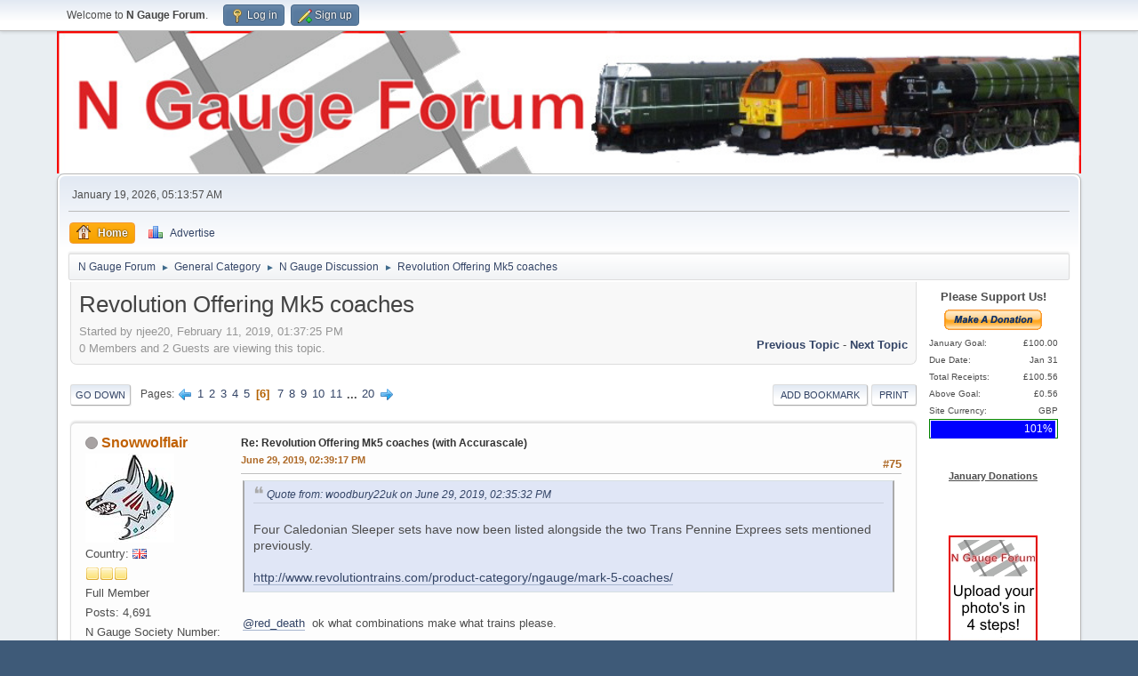

--- FILE ---
content_type: text/html; charset=UTF-8
request_url: https://www.ngaugeforum.co.uk/SMFN/index.php?PHPSESSID=bd59e6b4bb4fa372c76230f1a23a69f3&topic=44414.msg576052
body_size: 13176
content:
<!DOCTYPE html>
<html lang="en-US">
<head>
	<meta charset="UTF-8">
	<link rel="stylesheet" href="https://www.ngaugeforum.co.uk/SMFN/Themes/default/css/minified_e50f3e2f4ab61036985c09e922f00455.css?smf214_1711352820">
	<style>
	.signature img { max-width: 600px; max-height: 100px; }
	
						.sceditor-button-video div {
							background: url('https://www.ngaugeforum.co.uk/SMFN/Themes/default/images/bbc/film-youtube.png');
						}
	#quickreply { display: none; }
	
	img.avatar { max-width: 100px !important; max-height: 100px !important; }
	
	.postarea .bbc_img, .list_posts .bbc_img, .post .inner .bbc_img, form#reported_posts .bbc_img, #preview_body .bbc_img { max-width: min(100%,600px); }
	
	</style>
	<script>
		var smf_theme_url = "https://www.ngaugeforum.co.uk/SMFN/Themes/default";
		var smf_default_theme_url = "https://www.ngaugeforum.co.uk/SMFN/Themes/default";
		var smf_images_url = "https://www.ngaugeforum.co.uk/SMFN/Themes/default/images";
		var smf_smileys_url = "https://www.ngaugeforum.co.uk/SMFN/Smileys";
		var smf_smiley_sets = "default,classic,NGF,fugue,alienine";
		var smf_smiley_sets_default = "NGF";
		var smf_avatars_url = "https://www.ngaugeforum.co.uk/SMFN/avatars";
		var smf_scripturl = "https://www.ngaugeforum.co.uk/SMFN/index.php";
		var smf_iso_case_folding = false;
		var smf_charset = "UTF-8";
		var smf_session_id = "910bea0c888fe0d4dbf76daf5bd0fd52";
		var smf_session_var = "d40dead3";
		var smf_member_id = 0;
		var ajax_notification_text = 'Loading...';
		var help_popup_heading_text = 'A little lost? Let me explain:';
		var banned_text = 'Sorry Guest, you are banned from using this forum!';
		var smf_txt_expand = 'Expand';
		var smf_txt_shrink = 'Shrink';
		var smf_collapseAlt = 'Hide';
		var smf_expandAlt = 'Show';
		var smf_quote_expand = false;
		var allow_xhjr_credentials = false;
		var quickreply_placeholder = 'Reply to this topic...';
	</script>
	<script src="https://ajax.googleapis.com/ajax/libs/jquery/3.6.3/jquery.min.js"></script>
	<script src="https://www.ngaugeforum.co.uk/SMFN/Themes/default/scripts/jquery.sceditor.bbcode.min.js?smf214_1711352820"></script>
	<script src="https://www.ngaugeforum.co.uk/SMFN/Themes/default/scripts/quickreply.js?smf214_1711352820" defer></script>
	<script src="https://www.ngaugeforum.co.uk/SMFN/Themes/default/scripts/minified_886034a3a00f6a89e7bac1ab936d7353.js?smf214_1711352820"></script>
	<script src="https://www.ngaugeforum.co.uk/SMFN/Themes/default/scripts/minified_18404666a952b0eff5ad7388b5930d4d.js?smf214_1711352820" defer></script>
	<script>
		var smf_smileys_url = 'https://www.ngaugeforum.co.uk/SMFN/Smileys/NGF';
		var bbc_quote_from = 'Quote from';
		var bbc_quote = 'Quote';
		var bbc_search_on = 'on';
	var smf_you_sure ='Are you sure you want to do this?';
	</script>
	<title>Revolution Offering Mk5 coaches - Page 6</title>
	<meta name="viewport" content="width=device-width, initial-scale=1">
	<meta property="og:site_name" content="N Gauge Forum">
	<meta property="og:title" content="Revolution Offering Mk5 coaches - Page 6">
	<meta name="keywords" content="N Gauge, N Gauge Forum, Farish, Graham Farish, Bachmann, Dapol, N Gauge Society, Model Railway, Trains,">
	<meta property="og:url" content="https://www.ngaugeforum.co.uk/SMFN/index.php?topic=44414.75">
	<meta property="og:description" content="Revolution Offering Mk5 coaches - Page 6">
	<meta name="description" content="Revolution Offering Mk5 coaches - Page 6">
	<meta name="theme-color" content="#557EA0">
	<meta name="robots" content="noindex">
	<link rel="canonical" href="https://www.ngaugeforum.co.uk/SMFN/index.php?topic=44414.75">
	<link rel="help" href="https://www.ngaugeforum.co.uk/SMFN/index.php?action=help">
	<link rel="contents" href="https://www.ngaugeforum.co.uk/SMFN/index.php">
	<link rel="alternate" type="application/rss+xml" title="N Gauge Forum - RSS" href="https://www.ngaugeforum.co.uk/SMFN/index.php?action=.xml;type=rss2;board=1">
	<link rel="alternate" type="application/atom+xml" title="N Gauge Forum - Atom" href="https://www.ngaugeforum.co.uk/SMFN/index.php?action=.xml;type=atom;board=1">
	<link rel="next" href="https://www.ngaugeforum.co.uk/SMFN/index.php?topic=44414.90">
	<link rel="prev" href="https://www.ngaugeforum.co.uk/SMFN/index.php?topic=44414.60">
	<link rel="index" href="https://www.ngaugeforum.co.uk/SMFN/index.php?board=1.0"><script language="javascript" type="text/javascript">
<!--

var smfgallery_lang="english";
var smfgallery_add_text="Add Image to Gallery";
var smfgallery_textarea_ignore_name=/username_list|search/i;

function smfgallery_query_string(smfgallery_search_name)
{
	smfgallery_query=window.location.search.substring(1).split("&");
	for(smfgallery_i=0;smfgallery_i<smfgallery_query.length;smfgallery_i++)
	{
		smfgallery_string_data=smfgallery_query[smfgallery_i].split("=");
		if(smfgallery_string_data[0]==smfgallery_search_name)
		{
			return unescape(smfgallery_string_data[1]);
		}
	}
}
function smfgallery_add_code()
{
	if(opener)
	{
		var smfgallery_text=smfgallery_query_string("smfgallery_text");
		if(smfgallery_text)
		{
			var smfgallery_id=smfgallery_query_string("smfgallery_id");
			var smfgallery_area=opener.document.getElementsByTagName("TEXTAREA");
			for(var smfgallery_i=0;smfgallery_i<smfgallery_area.length;smfgallery_i++)
			{
				if(smfgallery_i==smfgallery_id)
				{
					break;
				}
			}
			if(opener.editorHandlemessage && opener.editorHandlemessage.bRichTextEnabled)
			{
				opener.editorHandlemessage.insertText(smfgallery_text+"<br /><br />",false);
			}
			else
			{
				smfgallery_area[smfgallery_i].value=smfgallery_area[smfgallery_i].value+smfgallery_text;
			}
			opener.focus();
			window.close();
		}
	}
}
function smfgallery_insert()
{
 var smfgallery_area=document.getElementById("post_attachments_area");
 var smfgallery_new_div=document.createElement("div");
 smfgallery_new_div.innerHTML="<br />&nbsp;<img src=\"https://www.ngaugeforum.co.uk/SMFN/imageicon.png\" style=\"vertical-align: middle;margin-bottom: .25em;\"> &nbsp;<a href=\"javascript:void(0);\" onclick=\"window.open('https://www.ngaugeforum.co.uk/SMFN/index.php?action=gallery&sa=postupload&amp;lang="+smfgallery_lang+"&amp;forumurl=' + escape(document.location.href), 'smfgallery', 'resizable=yes,width=500,height=500');return false;\"><b>"+smfgallery_add_text+"</b></a><br /><br />";
 
 smfgallery_area.after(smfgallery_new_div);

}
smfgallery_add_code();

window.addEventListener("load", smfgallery_insert, false);
//-->
</script>
</head>
<body id="chrome" class="action_messageindex board_1">
<div id="footerfix">
	<div id="top_section">
		<div class="inner_wrap">
			<ul class="floatleft" id="top_info">
				<li class="welcome">
					Welcome to <strong>N Gauge Forum</strong>.
				</li>
				<li class="button_login">
					<a href="https://www.ngaugeforum.co.uk/SMFN/index.php?action=login" class="open" onclick="return reqOverlayDiv(this.href, 'Log in', 'login');">
						<span class="main_icons login"></span>
						<span class="textmenu">Log in</span>
					</a>
				</li>
				<li class="button_signup">
					<a href="https://www.ngaugeforum.co.uk/SMFN/index.php?action=signup" class="open">
						<span class="main_icons regcenter"></span>
						<span class="textmenu">Sign up</span>
					</a>
				</li>
			</ul>
		</div><!-- .inner_wrap -->
	</div><!-- #top_section -->
	<div id="header" style="background: url('https://www.ngaugeforum.co.uk/SMFN/Themes/header/4.jpg') no-repeat; background-size: 100%;">
	</div>
	<div id="wrapper" style="clear:both">
		<div id="upper_section">
			<div id="inner_section">
				<div id="inner_wrap" class="hide_720">
					<div class="user">
						<time datetime="2026-01-19T05:13:57Z">January 19, 2026, 05:13:57 AM</time>
					</div>
				</div>
				<a class="mobile_user_menu">
					<span class="menu_icon"></span>
					<span class="text_menu">Main Menu</span>
				</a>
				<div id="main_menu">
					<div id="mobile_user_menu" class="popup_container">
						<div class="popup_window description">
							<div class="popup_heading">Main Menu
								<a href="javascript:void(0);" class="main_icons hide_popup"></a>
							</div>
							
					<ul class="dropmenu menu_nav">
						<li class="button_home">
							<a class="active" href="https://www.ngaugeforum.co.uk/SMFN/index.php">
								<span class="main_icons home"></span><span class="textmenu">Home</span>
							</a>
						</li>
						<li class="button_adpro">
							<a href="https://www.ngaugeforum.co.uk/SMFN/index.php?action=adpro;sa=buyadspace">
								<img src="https://www.ngaugeforum.co.uk/SMFN/Themes/default/images/chart_bar.png" alt=""><span class="textmenu">Advertise</span>
							</a>
						</li>
					</ul><!-- .menu_nav -->
						</div>
					</div>
				</div>
				<div class="navigate_section">
					<ul>
						<li>
							<a href="https://www.ngaugeforum.co.uk/SMFN/index.php"><span>N Gauge Forum</span></a>
						</li>
						<li>
							<span class="dividers"> &#9658; </span>
							<a href="https://www.ngaugeforum.co.uk/SMFN/index.php#c1"><span>General Category</span></a>
						</li>
						<li>
							<span class="dividers"> &#9658; </span>
							<a href="https://www.ngaugeforum.co.uk/SMFN/index.php?board=1.0"><span>N Gauge Discussion</span></a>
						</li>
						<li class="last">
							<span class="dividers"> &#9658; </span>
							<a href="https://www.ngaugeforum.co.uk/SMFN/index.php?topic=44414.0"><span>Revolution Offering Mk5 coaches</span></a>
						</li>
					</ul>
				</div><!-- .navigate_section -->
			</div><!-- #inner_section -->
		</div><!-- #upper_section -->
		<div id="content_section">
			<div id="main_content_section"><table width="100%">
		<tr><td valign="top">
		<div id="display_head" class="information">
			<h2 class="display_title">
				<span id="top_subject">Revolution Offering Mk5 coaches</span>
			</h2>
			<p>Started by njee20, February 11, 2019, 01:37:25 PM</p>
			<span class="nextlinks floatright"><a href="https://www.ngaugeforum.co.uk/SMFN/index.php?topic=44414.0;prev_next=prev#new">Previous topic</a> - <a href="https://www.ngaugeforum.co.uk/SMFN/index.php?topic=44414.0;prev_next=next#new">Next topic</a></span>
			<p>0 Members and 2 Guests are viewing this topic.
			</p>
		</div><!-- #display_head -->
		
		<div class="pagesection top">
			
		<div class="buttonlist floatright">
			
				<a class="button button_strip_can_make_bookmarks" href="https://www.ngaugeforum.co.uk/SMFN/index.php?action=bookmarks;sa=add;topic=44414;d40dead3=910bea0c888fe0d4dbf76daf5bd0fd52" >Add bookmark</a>
				<a class="button button_strip_print" href="https://www.ngaugeforum.co.uk/SMFN/index.php?action=printpage;topic=44414.0"  rel="nofollow">Print</a>
		</div>
			 
			<div class="pagelinks floatleft">
				<a href="#bot" class="button">Go Down</a>
				<span class="pages">Pages</span><a class="nav_page" href="https://www.ngaugeforum.co.uk/SMFN/index.php?topic=44414.60"><span class="main_icons previous_page"></span></a> <a class="nav_page" href="https://www.ngaugeforum.co.uk/SMFN/index.php?topic=44414.0">1</a> <a class="nav_page" href="https://www.ngaugeforum.co.uk/SMFN/index.php?topic=44414.15">2</a> <a class="nav_page" href="https://www.ngaugeforum.co.uk/SMFN/index.php?topic=44414.30">3</a> <a class="nav_page" href="https://www.ngaugeforum.co.uk/SMFN/index.php?topic=44414.45">4</a> <a class="nav_page" href="https://www.ngaugeforum.co.uk/SMFN/index.php?topic=44414.60">5</a> <span class="current_page">6</span> <a class="nav_page" href="https://www.ngaugeforum.co.uk/SMFN/index.php?topic=44414.90">7</a> <a class="nav_page" href="https://www.ngaugeforum.co.uk/SMFN/index.php?topic=44414.105">8</a> <a class="nav_page" href="https://www.ngaugeforum.co.uk/SMFN/index.php?topic=44414.120">9</a> <a class="nav_page" href="https://www.ngaugeforum.co.uk/SMFN/index.php?topic=44414.135">10</a> <a class="nav_page" href="https://www.ngaugeforum.co.uk/SMFN/index.php?topic=44414.150">11</a> <span class="expand_pages" onclick="expandPages(this, '&lt;a class=&quot;nav_page&quot; href=&quot;' + smf_scripturl + '?topic=44414.%1$d&quot;&gt;%2$s&lt;/a&gt; ', 165, 285, 15);"> ... </span><a class="nav_page" href="https://www.ngaugeforum.co.uk/SMFN/index.php?topic=44414.285">20</a> <a class="nav_page" href="https://www.ngaugeforum.co.uk/SMFN/index.php?topic=44414.90"><span class="main_icons next_page"></span></a> 
			</div>
		<div class="mobile_buttons floatright">
			<a class="button mobile_act">User actions</a>
			
		</div>
		</div>
		<div id="forumposts">
			<form action="https://www.ngaugeforum.co.uk/SMFN/index.php?action=quickmod2;topic=44414.75" method="post" accept-charset="UTF-8" name="quickModForm" id="quickModForm" onsubmit="return oQuickModify.bInEditMode ? oQuickModify.modifySave('910bea0c888fe0d4dbf76daf5bd0fd52', 'd40dead3') : false">
				<div class="windowbg" id="msg575855">
					
					<div class="post_wrapper">
						<div class="poster">
							<h4>
								<span class="off" title="Offline"></span>
								<a href="https://www.ngaugeforum.co.uk/SMFN/index.php?action=profile;u=3761" title="View the profile of Snowwolflair">Snowwolflair</a>
							</h4>
							<ul class="user_info">
								<li class="avatar">
									<a href="https://www.ngaugeforum.co.uk/SMFN/index.php?action=profile;u=3761"><img class="avatar" src="https://www.ngaugeforum.co.uk/SMFN/avat/avatar_3761_1405764841.jpg" alt=""></a>
								</li>
								<li class="gender">Country: <img src="https://www.ngaugeforum.co.uk/SMFN/Themes/default/images/flags/gb.png" alt="gb" title="United Kingdom" /></li>
								<li class="icons"><img src="https://www.ngaugeforum.co.uk/SMFN/Themes/default/images/membericons/icon.png" alt="*"><img src="https://www.ngaugeforum.co.uk/SMFN/Themes/default/images/membericons/icon.png" alt="*"><img src="https://www.ngaugeforum.co.uk/SMFN/Themes/default/images/membericons/icon.png" alt="*"></li>
								<li class="postgroup">Full Member</li>
								<li class="postcount">Posts: 4,691</li>
								<li class="custom cust_ngauge">N Gauge Society Number: 25174</li>
								<li class="custom cust_2mmass">2mm Association Number: 4194</li>
								<li class="poster_ip">Logged</li>
							</ul>
						</div><!-- .poster -->
						<div class="postarea">
							<div class="keyinfo">
								<div id="subject_575855" class="subject_title">
									<a href="https://www.ngaugeforum.co.uk/SMFN/index.php?msg=575855" rel="nofollow">Re: Revolution Offering Mk5 coaches (with Accurascale)</a>
								</div>
								<span class="page_number floatright">#75</span>
								<div class="postinfo">
									<span class="messageicon"  style="position: absolute; z-index: -1;">
										<img src="https://www.ngaugeforum.co.uk/SMFN/Themes/default/images/post/xx.png" alt="">
									</span>
									<a href="https://www.ngaugeforum.co.uk/SMFN/index.php?msg=575855" rel="nofollow" title="Reply #75 - Re: Revolution Offering Mk5 coaches (with Accurascale)" class="smalltext">June 29, 2019, 02:39:17 PM</a>
									<span class="spacer"></span>
									<span class="smalltext modified floatright" id="modified_575855">
									</span>
								</div>
								<div id="msg_575855_quick_mod"></div>
							</div><!-- .keyinfo -->
							<div class="post">
								<div class="inner" data-msgid="575855" id="msg_575855">
									<blockquote class="bbc_standard_quote"><cite><a href="https://www.ngaugeforum.co.uk/SMFN/index.php?topic=44414.msg575853#msg575853">Quote from: woodbury22uk on June 29, 2019, 02:35:32 PM</a></cite><br />Four Caledonian Sleeper sets have now been listed alongside the two Trans Pennine Exprees sets mentioned previously.<br /><br /><a href="http://www.revolutiontrains.com/product-category/ngauge/mark-5-coaches/" class="bbc_link" target="_blank" rel="noopener">http://www.revolutiontrains.com/product-category/ngauge/mark-5-coaches/</a><br /></blockquote><br /><a href="https://www.ngaugeforum.co.uk/SMFN/index.php?action=profile;u=246" class="bbc_link" target="_blank" rel="noopener">@red_death</a>&nbsp; ok what combinations make what trains please.
								</div>
							</div><!-- .post -->
							<div class="under_message">
							</div><!-- .under_message -->
						</div><!-- .postarea -->
						<div class="moderatorbar">
						</div><!-- .moderatorbar -->
					</div><!-- .post_wrapper -->
				</div><!-- $message[css_class] -->
				<hr class="post_separator">
				<div class="windowbg" id="msg575856">
					
					
					<div class="post_wrapper">
						<div class="poster">
							<h4>
								<span class="off" title="Offline"></span>
								<a href="https://www.ngaugeforum.co.uk/SMFN/index.php?action=profile;u=3871" title="View the profile of jpendle">jpendle</a>
							</h4>
							<ul class="user_info">
								<li class="avatar">
									<a href="https://www.ngaugeforum.co.uk/SMFN/index.php?action=profile;u=3871"><img class="avatar" src="https://www.ngaugeforum.co.uk/SMFN/avatars/default.png" alt=""></a>
								</li>
								<li class="gender">Country: <img src="https://www.ngaugeforum.co.uk/SMFN/Themes/default/images/flags/us.png" alt="us" title="United States" /></li>
								<li class="icons"><img src="https://www.ngaugeforum.co.uk/SMFN/Themes/default/images/membericons/icon.png" alt="*"><img src="https://www.ngaugeforum.co.uk/SMFN/Themes/default/images/membericons/icon.png" alt="*"><img src="https://www.ngaugeforum.co.uk/SMFN/Themes/default/images/membericons/icon.png" alt="*"></li>
								<li class="postgroup">Full Member</li>
								<li class="postcount">Posts: 3,132</li>
								<li class="custom cust_ngauge">N Gauge Society Number: 23638</li>
								<li class="poster_ip">Logged</li>
							</ul>
						</div><!-- .poster -->
						<div class="postarea">
							<div class="keyinfo">
								<div id="subject_575856" class="subject_title">
									<a href="https://www.ngaugeforum.co.uk/SMFN/index.php?msg=575856" rel="nofollow">Re: Revolution Offering Mk5 coaches (with Accurascale)</a>
								</div>
								<span class="page_number floatright">#76</span>
								<div class="postinfo">
									<span class="messageicon"  style="position: absolute; z-index: -1;">
										<img src="https://www.ngaugeforum.co.uk/SMFN/Themes/default/images/post/xx.png" alt="">
									</span>
									<a href="https://www.ngaugeforum.co.uk/SMFN/index.php?msg=575856" rel="nofollow" title="Reply #76 - Re: Revolution Offering Mk5 coaches (with Accurascale)" class="smalltext">June 29, 2019, 02:41:40 PM</a>
									<span class="spacer"></span>
									<span class="smalltext modified floatright" id="modified_575856">
									</span>
								</div>
								<div id="msg_575856_quick_mod"></div>
							</div><!-- .keyinfo -->
							<div class="post">
								<div class="inner" data-msgid="575856" id="msg_575856">
									Can these same coaches be used to form a Lowlander consist?<br /><br />Thanks,<br /><br />John P<br /><br />
								</div>
							</div><!-- .post -->
							<div class="under_message">
							</div><!-- .under_message -->
						</div><!-- .postarea -->
						<div class="moderatorbar">
							<div class="signature" id="msg_575856_signature">
								Check out my layout thread.<br /><br />Contemporary NW (Wigan Wallgate and North Western)<br /><br /><a href="https://www.ngaugeforum.co.uk/SMFN/index.php?topic=39501.msg476247#msg476247" class="bbc_link" target="_blank" rel="noopener">https://www.ngaugeforum.co.uk/SMFN/index.php?topic=39501.msg476247#msg476247</a><br /><br />And my Automation Thread<br /><br /><a href="https://www.ngaugeforum.co.uk/SMFN/index.php?topic=52597.msg687934#msg687934" class="bbc_link" target="_blank" rel="noopener">https://www.ngaugeforum.co.uk/SMFN/index.php?topic=52597.msg687934#msg687934</a>
							</div>
						</div><!-- .moderatorbar -->
					</div><!-- .post_wrapper -->
				</div><!-- $message[css_class] -->
				<hr class="post_separator">
				<div class="windowbg" id="msg575858">
					
					
					<div class="post_wrapper">
						<div class="poster">
							<h4>
								<span class="off" title="Offline"></span>
								<a href="https://www.ngaugeforum.co.uk/SMFN/index.php?action=profile;u=3871" title="View the profile of jpendle">jpendle</a>
							</h4>
							<ul class="user_info">
								<li class="avatar">
									<a href="https://www.ngaugeforum.co.uk/SMFN/index.php?action=profile;u=3871"><img class="avatar" src="https://www.ngaugeforum.co.uk/SMFN/avatars/default.png" alt=""></a>
								</li>
								<li class="gender">Country: <img src="https://www.ngaugeforum.co.uk/SMFN/Themes/default/images/flags/us.png" alt="us" title="United States" /></li>
								<li class="icons"><img src="https://www.ngaugeforum.co.uk/SMFN/Themes/default/images/membericons/icon.png" alt="*"><img src="https://www.ngaugeforum.co.uk/SMFN/Themes/default/images/membericons/icon.png" alt="*"><img src="https://www.ngaugeforum.co.uk/SMFN/Themes/default/images/membericons/icon.png" alt="*"></li>
								<li class="postgroup">Full Member</li>
								<li class="postcount">Posts: 3,132</li>
								<li class="custom cust_ngauge">N Gauge Society Number: 23638</li>
								<li class="poster_ip">Logged</li>
							</ul>
						</div><!-- .poster -->
						<div class="postarea">
							<div class="keyinfo">
								<div id="subject_575858" class="subject_title">
									<a href="https://www.ngaugeforum.co.uk/SMFN/index.php?msg=575858" rel="nofollow">Re: Revolution Offering Mk5 coaches (with Accurascale)</a>
								</div>
								<span class="page_number floatright">#77</span>
								<div class="postinfo">
									<span class="messageicon"  style="position: absolute; z-index: -1;">
										<img src="https://www.ngaugeforum.co.uk/SMFN/Themes/default/images/post/xx.png" alt="">
									</span>
									<a href="https://www.ngaugeforum.co.uk/SMFN/index.php?msg=575858" rel="nofollow" title="Reply #77 - Re: Revolution Offering Mk5 coaches (with Accurascale)" class="smalltext">June 29, 2019, 02:42:43 PM</a>
									<span class="spacer"></span>
									<span class="smalltext modified floatright" id="modified_575858">
									</span>
								</div>
								<div id="msg_575858_quick_mod"></div>
							</div><!-- .keyinfo -->
							<div class="post">
								<div class="inner" data-msgid="575858" id="msg_575858">
									<blockquote class="bbc_standard_quote"><cite><a href="https://www.ngaugeforum.co.uk/SMFN/index.php?topic=44414.msg575855#msg575855">Quote from: Snowwolflair on June 29, 2019, 02:39:17 PM</a></cite><br /><blockquote class="bbc_alternate_quote"><cite><a href="https://www.ngaugeforum.co.uk/SMFN/index.php?topic=44414.msg575853#msg575853">Quote from: woodbury22uk on June 29, 2019, 02:35:32 PM</a></cite><br />Four Caledonian Sleeper sets have now been listed alongside the two Trans Pennine Exprees sets mentioned previously.<br /><br /><a href="http://www.revolutiontrains.com/product-category/ngauge/mark-5-coaches/" class="bbc_link" target="_blank" rel="noopener">http://www.revolutiontrains.com/product-category/ngauge/mark-5-coaches/</a><br /></blockquote><br /><a href="https://www.ngaugeforum.co.uk/SMFN/index.php?action=profile;u=246" class="bbc_link" target="_blank" rel="noopener">@red_death</a>&nbsp; ok what combinations make what trains please.<br /></blockquote><br />It says that all 4 sets are needed for the complete Highlander.<br /><br />I&#039;m wondering about the Lowlander as well though.<br /><br />Regards,<br /><br />John P
								</div>
							</div><!-- .post -->
							<div class="under_message">
							</div><!-- .under_message -->
						</div><!-- .postarea -->
						<div class="moderatorbar">
							<div class="signature" id="msg_575858_signature">
								Check out my layout thread.<br /><br />Contemporary NW (Wigan Wallgate and North Western)<br /><br /><a href="https://www.ngaugeforum.co.uk/SMFN/index.php?topic=39501.msg476247#msg476247" class="bbc_link" target="_blank" rel="noopener">https://www.ngaugeforum.co.uk/SMFN/index.php?topic=39501.msg476247#msg476247</a><br /><br />And my Automation Thread<br /><br /><a href="https://www.ngaugeforum.co.uk/SMFN/index.php?topic=52597.msg687934#msg687934" class="bbc_link" target="_blank" rel="noopener">https://www.ngaugeforum.co.uk/SMFN/index.php?topic=52597.msg687934#msg687934</a>
							</div>
						</div><!-- .moderatorbar -->
					</div><!-- .post_wrapper -->
				</div><!-- $message[css_class] -->
				<hr class="post_separator">
				<div class="windowbg" id="msg575862">
					
					
					<div class="post_wrapper">
						<div class="poster">
							<h4>
								<span class="off" title="Offline"></span>
								<a href="https://www.ngaugeforum.co.uk/SMFN/index.php?action=profile;u=6610" title="View the profile of monkey_brains">monkey_brains</a>
							</h4>
							<ul class="user_info">
								<li class="avatar">
									<a href="https://www.ngaugeforum.co.uk/SMFN/index.php?action=profile;u=6610"><img class="avatar" src="https://www.ngaugeforum.co.uk/SMFN/avatars/default.png" alt=""></a>
								</li>
								<li class="gender">Country: <img src="https://www.ngaugeforum.co.uk/SMFN/Themes/default/images/flags/gb.png" alt="gb" title="United Kingdom" /></li>
								<li class="icons"><img src="https://www.ngaugeforum.co.uk/SMFN/Themes/default/images/membericons/icon.png" alt="*"><img src="https://www.ngaugeforum.co.uk/SMFN/Themes/default/images/membericons/icon.png" alt="*"><img src="https://www.ngaugeforum.co.uk/SMFN/Themes/default/images/membericons/icon.png" alt="*"></li>
								<li class="postgroup">Full Member</li>
								<li class="postcount">Posts: 125</li>
								<li class="profile">
									<ol class="profile_icons">
										<li><a href="https://cottingfield.co.uk" title="Cottingfield" target="_blank" rel="noopener"><span class="main_icons www centericon" title="Cottingfield"></span></a></li>
									</ol>
								</li><!-- .profile -->
								<li class="poster_ip">Logged</li>
							</ul>
						</div><!-- .poster -->
						<div class="postarea">
							<div class="keyinfo">
								<div id="subject_575862" class="subject_title">
									<a href="https://www.ngaugeforum.co.uk/SMFN/index.php?msg=575862" rel="nofollow">Re: Revolution Offering Mk5 coaches (with Accurascale)</a>
								</div>
								<span class="page_number floatright">#78</span>
								<div class="postinfo">
									<span class="messageicon"  style="position: absolute; z-index: -1;">
										<img src="https://www.ngaugeforum.co.uk/SMFN/Themes/default/images/post/xx.png" alt="">
									</span>
									<a href="https://www.ngaugeforum.co.uk/SMFN/index.php?msg=575862" rel="nofollow" title="Reply #78 - Re: Revolution Offering Mk5 coaches (with Accurascale)" class="smalltext">June 29, 2019, 03:33:39 PM</a>
									<span class="spacer"></span>
									<span class="smalltext modified floatright" id="modified_575862">
									</span>
								</div>
								<div id="msg_575862_quick_mod"></div>
							</div><!-- .keyinfo -->
							<div class="post">
								<div class="inner" data-msgid="575862" id="msg_575862">
									Order in for both the TPE sets - can&#039;t wait - i&#039;m sure they are going to be amazing&nbsp; <img src="https://www.ngaugeforum.co.uk/SMFN/Smileys/NGF/bounce.gif" alt="&#58;bounce&#58;" title="bounce" class="smiley">
								</div>
							</div><!-- .post -->
							<div class="under_message">
							</div><!-- .under_message -->
						</div><!-- .postarea -->
						<div class="moderatorbar">
							<div class="signature" id="msg_575862_signature">
								A keen modern image modeller in N Gauge, the latest creation I am working on is <a href="https://cottingfield.co.uk" class="bbc_link" target="_blank" rel="noopener">Cottingfield&nbsp;- an N Gauge Rule 1 Layout</a><br /><br />Plotting has started on a DC controlled layout for the trains I can&#39;t easily convert to DCC <a href="https://northwroxham.co.uk" class="bbc_link" target="_blank" rel="noopener">North Wroxham&nbsp;- an N Gauge Modern Era Layout</a>
							</div>
						</div><!-- .moderatorbar -->
					</div><!-- .post_wrapper -->
				</div><!-- $message[css_class] -->
				<hr class="post_separator">
				<div class="windowbg" id="msg575957">
					
					
					<div class="post_wrapper">
						<div class="poster">
							<h4>
								<span class="off" title="Offline"></span>
								<a href="https://www.ngaugeforum.co.uk/SMFN/index.php?action=profile;u=246" title="View the profile of red_death">red_death</a>
							</h4>
							<ul class="user_info">
								<li class="title">Revolution Trains</li>
								<li class="membergroup">Advertiser</li>
								<li class="avatar">
									<a href="https://www.ngaugeforum.co.uk/SMFN/index.php?action=profile;u=246"><img class="avatar" src="https://www.ngaugeforum.co.uk/SMFN/avat/avatar_246_1326458396.png" alt=""></a>
								</li>
								<li class="gender">Country: <img src="https://www.ngaugeforum.co.uk/SMFN/Themes/default/images/flags/gb.png" alt="gb" title="United Kingdom" /></li>
								<li class="icons"><img src="https://www.ngaugeforum.co.uk/SMFN/Themes/default/images/membericons/icon.png" alt="*"><img src="https://www.ngaugeforum.co.uk/SMFN/Themes/default/images/membericons/icon.png" alt="*"><img src="https://www.ngaugeforum.co.uk/SMFN/Themes/default/images/membericons/icon.png" alt="*"></li>
								<li class="postgroup">Full Member</li>
								<li class="postcount">Posts: 3,149</li>
								<li class="profile">
									<ol class="profile_icons">
										<li><a href="http://www.demu.org.uk" title="DEMU - the society for Diesel &amp; Electric modellers of all scales" target="_blank" rel="noopener"><span class="main_icons www centericon" title="DEMU - the society for Diesel &amp; Electric modellers of all scales"></span></a></li>
									</ol>
								</li><!-- .profile -->
								<li class="poster_ip">Logged</li>
							</ul>
						</div><!-- .poster -->
						<div class="postarea">
							<div class="keyinfo">
								<div id="subject_575957" class="subject_title">
									<a href="https://www.ngaugeforum.co.uk/SMFN/index.php?msg=575957" rel="nofollow">Re: Revolution Offering Mk5 coaches (with Accurascale)</a>
								</div>
								<span class="page_number floatright">#79</span>
								<div class="postinfo">
									<span class="messageicon"  style="position: absolute; z-index: -1;">
										<img src="https://www.ngaugeforum.co.uk/SMFN/Themes/default/images/post/xx.png" alt="">
									</span>
									<a href="https://www.ngaugeforum.co.uk/SMFN/index.php?msg=575957" rel="nofollow" title="Reply #79 - Re: Revolution Offering Mk5 coaches (with Accurascale)" class="smalltext">June 29, 2019, 09:32:46 PM</a>
									<span class="spacer"></span>
									<span class="smalltext modified floatright" id="modified_575957">
									</span>
								</div>
								<div id="msg_575957_quick_mod"></div>
							</div><!-- .keyinfo -->
							<div class="post">
								<div class="inner" data-msgid="575957" id="msg_575957">
									The lowlander sets are not up yet as I ran out of time yesterday afternoon. <br /><br />I&#039;ll get them up tomorrow. <br /><br />There are formation diagrams on each item page. Basically all 4 packs will give you the full highlander. <br /><br />Cheers Mike
								</div>
							</div><!-- .post -->
							<div class="under_message">
							</div><!-- .under_message -->
						</div><!-- .postarea -->
						<div class="moderatorbar">
							<div class="signature" id="msg_575957_signature">
								<div class="centertext"><br><a href="http://www.revolutiontrains.com" class="bbc_link" target="_blank" rel="noopener"><img src="https://www.revolutiontrains.com/wp-content/uploads/2015/01/Revolution-logo-black.jpg" alt="" width="327" height="80" class="bbc_img resized" loading="lazy"></a><br /></div>
							</div>
						</div><!-- .moderatorbar -->
					</div><!-- .post_wrapper -->
				</div><!-- $message[css_class] -->
				<hr class="post_separator">
				<div class="windowbg" id="msg575997">
					
					
					<div class="post_wrapper">
						<div class="poster">
							<h4>
								<span class="off" title="Offline"></span>
								<a href="https://www.ngaugeforum.co.uk/SMFN/index.php?action=profile;u=278" title="View the profile of MacRat">MacRat</a>
							</h4>
							<ul class="user_info">
								<li class="avatar">
									<a href="https://www.ngaugeforum.co.uk/SMFN/index.php?action=profile;u=278"><img class="avatar" src="https://www.ngaugeforum.co.uk/SMFN/avatars/default.png" alt=""></a>
								</li>
								<li class="gender">Country: <img src="https://www.ngaugeforum.co.uk/SMFN/Themes/default/images/flags/de.png" alt="de" title="Germany" /></li>
								<li class="icons"><img src="https://www.ngaugeforum.co.uk/SMFN/Themes/default/images/membericons/icon.png" alt="*"><img src="https://www.ngaugeforum.co.uk/SMFN/Themes/default/images/membericons/icon.png" alt="*"><img src="https://www.ngaugeforum.co.uk/SMFN/Themes/default/images/membericons/icon.png" alt="*"></li>
								<li class="postgroup">Full Member</li>
								<li class="postcount">Posts: 329</li>
								<li class="poster_ip">Logged</li>
							</ul>
						</div><!-- .poster -->
						<div class="postarea">
							<div class="keyinfo">
								<div id="subject_575997" class="subject_title">
									<a href="https://www.ngaugeforum.co.uk/SMFN/index.php?msg=575997" rel="nofollow">Re: Revolution Offering Mk5 coaches (with Accurascale)</a>
								</div>
								<span class="page_number floatright">#80</span>
								<div class="postinfo">
									<span class="messageicon"  style="position: absolute; z-index: -1;">
										<img src="https://www.ngaugeforum.co.uk/SMFN/Themes/default/images/post/xx.png" alt="">
									</span>
									<a href="https://www.ngaugeforum.co.uk/SMFN/index.php?msg=575997" rel="nofollow" title="Reply #80 - Re: Revolution Offering Mk5 coaches (with Accurascale)" class="smalltext">June 30, 2019, 07:52:34 AM</a>
									<span class="spacer"></span>
									<span class="smalltext modified floatright" id="modified_575997">
									</span>
								</div>
								<div id="msg_575997_quick_mod"></div>
							</div><!-- .keyinfo -->
							<div class="post">
								<div class="inner" data-msgid="575997" id="msg_575997">
									16 coaches? Wow. <br />According to Wikipedia the MK5 car is 22.2 meter long, times 16 is 355.2 meters, divided by 148 is 2.4 meter platform length w/o locomotive.&nbsp; <br /><br />For the locomotive I give 20 cm and additional 30 cm for clearance (15 cm front and rear) which gives a rough estimation for loop length / fiddle yard track / staging track of 2.9 meters. <br /><br />That is .... just .... amazing, nice.<br />Why is the class 92 order book already closed? Now I&#039;d like a Highlander set, just for the heck of it.<br />
								</div>
							</div><!-- .post -->
							<div class="under_message">
							</div><!-- .under_message -->
						</div><!-- .postarea -->
						<div class="moderatorbar">
						</div><!-- .moderatorbar -->
					</div><!-- .post_wrapper -->
				</div><!-- $message[css_class] -->
				<hr class="post_separator">
				<div class="windowbg" id="msg576036">
					
					
					<div class="post_wrapper">
						<div class="poster">
							<h4>
								<span class="off" title="Offline"></span>
								<a href="https://www.ngaugeforum.co.uk/SMFN/index.php?action=profile;u=94" title="View the profile of Ben A">Ben A</a>
							</h4>
							<ul class="user_info">
								<li class="title">Revolution Trains</li>
								<li class="membergroup">Moderator</li>
								<li class="avatar">
									<a href="https://www.ngaugeforum.co.uk/SMFN/index.php?action=profile;u=94"><img class="avatar" src="https://www.ngaugeforum.co.uk/SMFN/avat/avatar_94_1415875573.png" alt=""></a>
								</li>
								<li class="gender">Country: <img src="https://www.ngaugeforum.co.uk/SMFN/Themes/default/images/flags/gb.png" alt="gb" title="United Kingdom" /></li>
								<li class="icons"><img src="https://www.ngaugeforum.co.uk/SMFN/Themes/default/images/membericons/icongmod.png" alt="*"><img src="https://www.ngaugeforum.co.uk/SMFN/Themes/default/images/membericons/icongmod.png" alt="*"><img src="https://www.ngaugeforum.co.uk/SMFN/Themes/default/images/membericons/icongmod.png" alt="*"><img src="https://www.ngaugeforum.co.uk/SMFN/Themes/default/images/membericons/icongmod.png" alt="*"></li>
								<li class="postgroup">Full Member</li>
								<li class="postcount">Posts: 2,743</li>
								<li class="blurb">NGS VP, Model Rail contributor, Revolution founder</li>
								<li class="profile">
									<ol class="profile_icons">
										<li><a href="http://www.revolutiontrains.com" title="Revolution Trains" target="_blank" rel="noopener"><span class="main_icons www centericon" title="Revolution Trains"></span></a></li>
									</ol>
								</li><!-- .profile -->
								<li class="custom cust_ngauge">N Gauge Society Number: 9835</li>
								<li class="poster_ip">Logged</li>
							</ul>
						</div><!-- .poster -->
						<div class="postarea">
							<div class="keyinfo">
								<div id="subject_576036" class="subject_title">
									<a href="https://www.ngaugeforum.co.uk/SMFN/index.php?msg=576036" rel="nofollow">Re: Revolution Offering Mk5 coaches (with Accurascale)</a>
								</div>
								<span class="page_number floatright">#81</span>
								<div class="postinfo">
									<span class="messageicon"  style="position: absolute; z-index: -1;">
										<img src="https://www.ngaugeforum.co.uk/SMFN/Themes/default/images/post/xx.png" alt="">
									</span>
									<a href="https://www.ngaugeforum.co.uk/SMFN/index.php?msg=576036" rel="nofollow" title="Reply #81 - Re: Revolution Offering Mk5 coaches (with Accurascale)" class="smalltext">June 30, 2019, 11:27:09 AM</a>
									<span class="spacer"></span>
									<span class="smalltext modified floatright" id="modified_576036">
									</span>
								</div>
								<div id="msg_576036_quick_mod"></div>
							</div><!-- .keyinfo -->
							<div class="post">
								<div class="inner" data-msgid="576036" id="msg_576036">
									<blockquote class="bbc_standard_quote"><cite><a href="https://www.ngaugeforum.co.uk/SMFN/index.php?topic=44414.msg575997#msg575997">Quote from: MacRat on June 30, 2019, 07:52:34 AM</a></cite><br />That is .... just .... amazing, nice.<br /><br />Why is the class 92 order book already closed? Now I&#039;d like a Highlander set, just for the heck of it.<br /></blockquote><br />Hi MacRat,<br /><br />Our Class 92 locomotives can still be obtained from selected retailers after production, and I don&#039;t think the Claledonian Sleeper 92s are sold out at all of them.<br /><br />For those seeking more information about consists there is a dedicated Mk5/5a page here: <a href="https://wp.me/P5BA2j-4nT" class="bbc_link" target="_blank" rel="noopener">https://wp.me/P5BA2j-4nT</a> which includes a downloadable PDF showing the various Sleeper formations.<br /><br />In short, the coaches for the Lowlander and Highlander trains are the same leaving Euston; the difference is how they are split when they reach Scotland, and in model terms the destination shown on the side-board.<br /><br />Each 16-vehicle train comprises two distinct 8-vehicle parts:&nbsp; one is known as single PRM (Passenger - Restricted Mobility) as it comprises Seated Car + Club Car + Accessible Sleeper + 5 Sleepers.&nbsp; The other is double PRM as it is the same, but with 4 sleepers and two Accessible Sleepers.<br /><br />The Lowlander divides at Carstairs; the single PRM set goes to Edinburgh, the double PRM set to Glasgow.<br /><br />The Highlander divides at Edinburgh.&nbsp; The single PRM set goes to Inverness.&nbsp; The double PRM set is further split into portions for Fort William and Aberdeen.&nbsp; The precise make up of these varies; in Summer most sleepers go to Fort William, in winter most go to Aberdeen, but each always has an Accessible Sleeper.<br /><br />Also, an additional Sleeper and Club car are added to the Fort William set at Edinburgh.<br /><br />Cheers<br /><br />Ben A.<br /><br /><br />
								</div>
							</div><!-- .post -->
							<div class="under_message">
							</div><!-- .under_message -->
						</div><!-- .postarea -->
						<div class="moderatorbar">
							<div class="signature" id="msg_576036_signature">
								<div class="centertext"><b></b><br><a href="http://www.revolutiontrains.com" class="bbc_link" target="_blank" rel="noopener"><img src="https://www.ngaugeforum.co.uk/SMFN/gallery/94/94-260520174137-94191403.jpeg" alt="" width="410" height="100" class="bbc_img resized" loading="lazy"></a><br /></div>
							</div>
						</div><!-- .moderatorbar -->
					</div><!-- .post_wrapper -->
				</div><!-- $message[css_class] -->
				<hr class="post_separator">
				<div class="windowbg" id="msg576047">
					
					
					<div class="post_wrapper">
						<div class="poster">
							<h4>
								<span class="off" title="Offline"></span>
								<a href="https://www.ngaugeforum.co.uk/SMFN/index.php?action=profile;u=3894" title="View the profile of crewearpley40">crewearpley40</a>
							</h4>
							<ul class="user_info">
								<li class="avatar">
									<a href="https://www.ngaugeforum.co.uk/SMFN/index.php?action=profile;u=3894"><img class="avatar" src="https://www.ngaugeforum.co.uk/SMFN/avatars/default.png" alt=""></a>
								</li>
								<li class="gender">Country: <img src="https://www.ngaugeforum.co.uk/SMFN/Themes/default/images/flags/gb.png" alt="gb" title="United Kingdom" /></li>
								<li class="icons"><img src="https://www.ngaugeforum.co.uk/SMFN/Themes/default/images/membericons/icon.png" alt="*"><img src="https://www.ngaugeforum.co.uk/SMFN/Themes/default/images/membericons/icon.png" alt="*"><img src="https://www.ngaugeforum.co.uk/SMFN/Themes/default/images/membericons/icon.png" alt="*"></li>
								<li class="postgroup">Full Member</li>
								<li class="postcount">Posts: 21,816</li>
								<li class="blurb">Chris</li>
								<li class="poster_ip">Logged</li>
							</ul>
						</div><!-- .poster -->
						<div class="postarea">
							<div class="keyinfo">
								<div id="subject_576047" class="subject_title">
									<a href="https://www.ngaugeforum.co.uk/SMFN/index.php?msg=576047" rel="nofollow">Re: Revolution Offering Mk5 coaches (with Accurascale)</a>
								</div>
								<span class="page_number floatright">#82</span>
								<div class="postinfo">
									<span class="messageicon"  style="position: absolute; z-index: -1;">
										<img src="https://www.ngaugeforum.co.uk/SMFN/Themes/default/images/post/xx.png" alt="">
									</span>
									<a href="https://www.ngaugeforum.co.uk/SMFN/index.php?msg=576047" rel="nofollow" title="Reply #82 - Re: Revolution Offering Mk5 coaches (with Accurascale)" class="smalltext">June 30, 2019, 12:55:05 PM</a>
									<span class="spacer"></span>
									<span class="smalltext modified floatright" id="modified_576047">
									</span>
								</div>
								<div id="msg_576047_quick_mod"></div>
							</div><!-- .keyinfo -->
							<div class="post">
								<div class="inner" data-msgid="576047" id="msg_576047">
									thanks for that <br /><br />hope it is a successful project. i did notice a class 90 in green freightliner livery hauling a late running mk3 set with mk2 lounge the other morning !! may have been standing in for a mk 5 set !!
								</div>
							</div><!-- .post -->
							<div class="under_message">
							</div><!-- .under_message -->
						</div><!-- .postarea -->
						<div class="moderatorbar">
							<div class="signature" id="msg_576047_signature">
								Railwayman<br>Involved in heritage Railways<br>N gauge modeller
							</div>
						</div><!-- .moderatorbar -->
					</div><!-- .post_wrapper -->
				</div><!-- $message[css_class] -->
				<hr class="post_separator">
				<div class="windowbg" id="msg576048">
					
					
					<div class="post_wrapper">
						<div class="poster">
							<h4>
								<span class="off" title="Offline"></span>
								<a href="https://www.ngaugeforum.co.uk/SMFN/index.php?action=profile;u=4376" title="View the profile of davidinyork">davidinyork</a>
							</h4>
							<ul class="user_info">
								<li class="avatar">
									<a href="https://www.ngaugeforum.co.uk/SMFN/index.php?action=profile;u=4376"><img class="avatar" src="https://www.ngaugeforum.co.uk/SMFN/avatars/default.png" alt=""></a>
								</li>
								<li class="gender">Country: <img src="https://www.ngaugeforum.co.uk/SMFN/Themes/default/images/flags/gb.png" alt="gb" title="United Kingdom" /></li>
								<li class="icons"><img src="https://www.ngaugeforum.co.uk/SMFN/Themes/default/images/membericons/icon.png" alt="*"><img src="https://www.ngaugeforum.co.uk/SMFN/Themes/default/images/membericons/icon.png" alt="*"><img src="https://www.ngaugeforum.co.uk/SMFN/Themes/default/images/membericons/icon.png" alt="*"></li>
								<li class="postgroup">Full Member</li>
								<li class="postcount">Posts: 927</li>
								<li class="poster_ip">Logged</li>
							</ul>
						</div><!-- .poster -->
						<div class="postarea">
							<div class="keyinfo">
								<div id="subject_576048" class="subject_title">
									<a href="https://www.ngaugeforum.co.uk/SMFN/index.php?msg=576048" rel="nofollow">Re: Revolution Offering Mk5 coaches (with Accurascale)</a>
								</div>
								<span class="page_number floatright">#83</span>
								<div class="postinfo">
									<span class="messageicon"  style="position: absolute; z-index: -1;">
										<img src="https://www.ngaugeforum.co.uk/SMFN/Themes/default/images/post/xx.png" alt="">
									</span>
									<a href="https://www.ngaugeforum.co.uk/SMFN/index.php?msg=576048" rel="nofollow" title="Reply #83 - Re: Revolution Offering Mk5 coaches (with Accurascale)" class="smalltext">June 30, 2019, 12:57:07 PM</a>
									<span class="spacer"></span>
									<span class="smalltext modified floatright" id="modified_576048">
									</span>
								</div>
								<div id="msg_576048_quick_mod"></div>
							</div><!-- .keyinfo -->
							<div class="post">
								<div class="inner" data-msgid="576048" id="msg_576048">
									The Mk3s are still in use on the highlander at the moment.<br /><br />Given the reliability problems with the Mk5s, there might be a delay before the Mk3s are al replaced.
								</div>
							</div><!-- .post -->
							<div class="under_message">
							</div><!-- .under_message -->
						</div><!-- .postarea -->
						<div class="moderatorbar">
						</div><!-- .moderatorbar -->
					</div><!-- .post_wrapper -->
				</div><!-- $message[css_class] -->
				<hr class="post_separator">
				<div class="windowbg" id="msg576049">
					
					
					<div class="post_wrapper">
						<div class="poster">
							<h4>
								<span class="on" title="Online"></span>
								<a href="https://www.ngaugeforum.co.uk/SMFN/index.php?action=profile;u=1058" title="View the profile of Graham">Graham</a>
							</h4>
							<ul class="user_info">
								<li class="avatar">
									<a href="https://www.ngaugeforum.co.uk/SMFN/index.php?action=profile;u=1058"><img class="avatar" src="https://www.ngaugeforum.co.uk/SMFN/avat/avatar_1058_1372758262.png" alt=""></a>
								</li>
								<li class="gender">Country: <img src="https://www.ngaugeforum.co.uk/SMFN/Themes/default/images/flags/au.png" alt="au" title="Australia" /></li>
								<li class="icons"><img src="https://www.ngaugeforum.co.uk/SMFN/Themes/default/images/membericons/icon.png" alt="*"><img src="https://www.ngaugeforum.co.uk/SMFN/Themes/default/images/membericons/icon.png" alt="*"><img src="https://www.ngaugeforum.co.uk/SMFN/Themes/default/images/membericons/icon.png" alt="*"></li>
								<li class="postgroup">Full Member</li>
								<li class="postcount">Posts: 2,530</li>
								<li class="blurb">Modelling modern image</li>
								<li class="custom cust_ngauge">N Gauge Society Number: 20459</li>
								<li class="poster_ip">Logged</li>
							</ul>
						</div><!-- .poster -->
						<div class="postarea">
							<div class="keyinfo">
								<div id="subject_576049" class="subject_title">
									<a href="https://www.ngaugeforum.co.uk/SMFN/index.php?msg=576049" rel="nofollow">Re: Revolution Offering Mk5 coaches (with Accurascale)</a>
								</div>
								<span class="page_number floatright">#84</span>
								<div class="postinfo">
									<span class="messageicon"  style="position: absolute; z-index: -1;">
										<img src="https://www.ngaugeforum.co.uk/SMFN/Themes/default/images/post/xx.png" alt="">
									</span>
									<a href="https://www.ngaugeforum.co.uk/SMFN/index.php?msg=576049" rel="nofollow" title="Reply #84 - Re: Revolution Offering Mk5 coaches (with Accurascale)" class="smalltext">June 30, 2019, 12:59:22 PM</a>
									<span class="spacer"></span>
									<span class="smalltext modified floatright" id="modified_576049">
									</span>
								</div>
								<div id="msg_576049_quick_mod"></div>
							</div><!-- .keyinfo -->
							<div class="post">
								<div class="inner" data-msgid="576049" id="msg_576049">
									thanks for the explanations Ben &amp; Mike, looks like I am definitely going back to work at this rate. looks like it is going to be every bit as spectacular as the Pendolino&#039;s.<br /><br />cheers<br />Graham
								</div>
							</div><!-- .post -->
							<div class="under_message">
							</div><!-- .under_message -->
						</div><!-- .postarea -->
						<div class="moderatorbar">
							<div class="signature" id="msg_576049_signature">
								exhibition layout Mid Albion<br><a href="https://www.ngaugeforum.co.uk/SMFN/index.php?topic=64017.0" class="bbc_link" target="_blank" rel="noopener">https://www.ngaugeforum.co.uk/SMFN/index.php?topic=64017.0</a>
							</div>
						</div><!-- .moderatorbar -->
					</div><!-- .post_wrapper -->
				</div><!-- $message[css_class] -->
				<hr class="post_separator">
				<div class="windowbg" id="msg576051">
					
					
					<div class="post_wrapper">
						<div class="poster">
							<h4>
								<span class="off" title="Offline"></span>
								<a href="https://www.ngaugeforum.co.uk/SMFN/index.php?action=profile;u=3894" title="View the profile of crewearpley40">crewearpley40</a>
							</h4>
							<ul class="user_info">
								<li class="avatar">
									<a href="https://www.ngaugeforum.co.uk/SMFN/index.php?action=profile;u=3894"><img class="avatar" src="https://www.ngaugeforum.co.uk/SMFN/avatars/default.png" alt=""></a>
								</li>
								<li class="gender">Country: <img src="https://www.ngaugeforum.co.uk/SMFN/Themes/default/images/flags/gb.png" alt="gb" title="United Kingdom" /></li>
								<li class="icons"><img src="https://www.ngaugeforum.co.uk/SMFN/Themes/default/images/membericons/icon.png" alt="*"><img src="https://www.ngaugeforum.co.uk/SMFN/Themes/default/images/membericons/icon.png" alt="*"><img src="https://www.ngaugeforum.co.uk/SMFN/Themes/default/images/membericons/icon.png" alt="*"></li>
								<li class="postgroup">Full Member</li>
								<li class="postcount">Posts: 21,816</li>
								<li class="blurb">Chris</li>
								<li class="poster_ip">Logged</li>
							</ul>
						</div><!-- .poster -->
						<div class="postarea">
							<div class="keyinfo">
								<div id="subject_576051" class="subject_title">
									<a href="https://www.ngaugeforum.co.uk/SMFN/index.php?msg=576051" rel="nofollow">Re: Revolution Offering Mk5 coaches (with Accurascale)</a>
								</div>
								<span class="page_number floatright">#85</span>
								<div class="postinfo">
									<span class="messageicon"  style="position: absolute; z-index: -1;">
										<img src="https://www.ngaugeforum.co.uk/SMFN/Themes/default/images/post/xx.png" alt="">
									</span>
									<a href="https://www.ngaugeforum.co.uk/SMFN/index.php?msg=576051" rel="nofollow" title="Reply #85 - Re: Revolution Offering Mk5 coaches (with Accurascale)" class="smalltext">June 30, 2019, 01:13:07 PM</a>
									<span class="spacer"></span>
									<span class="smalltext modified floatright" id="modified_576051">
									</span>
								</div>
								<div id="msg_576051_quick_mod"></div>
							</div><!-- .keyinfo -->
							<div class="post">
								<div class="inner" data-msgid="576051" id="msg_576051">
									thanks to ben / mike, david in york, graham
								</div>
							</div><!-- .post -->
							<div class="under_message">
							</div><!-- .under_message -->
						</div><!-- .postarea -->
						<div class="moderatorbar">
							<div class="signature" id="msg_576051_signature">
								Railwayman<br>Involved in heritage Railways<br>N gauge modeller
							</div>
						</div><!-- .moderatorbar -->
					</div><!-- .post_wrapper -->
				</div><!-- $message[css_class] -->
				<hr class="post_separator">
				<div class="windowbg" id="msg576052">
					
					<a id="new"></a>
					<div class="post_wrapper">
						<div class="poster">
							<h4>
								<span class="off" title="Offline"></span>
								<a href="https://www.ngaugeforum.co.uk/SMFN/index.php?action=profile;u=278" title="View the profile of MacRat">MacRat</a>
							</h4>
							<ul class="user_info">
								<li class="avatar">
									<a href="https://www.ngaugeforum.co.uk/SMFN/index.php?action=profile;u=278"><img class="avatar" src="https://www.ngaugeforum.co.uk/SMFN/avatars/default.png" alt=""></a>
								</li>
								<li class="gender">Country: <img src="https://www.ngaugeforum.co.uk/SMFN/Themes/default/images/flags/de.png" alt="de" title="Germany" /></li>
								<li class="icons"><img src="https://www.ngaugeforum.co.uk/SMFN/Themes/default/images/membericons/icon.png" alt="*"><img src="https://www.ngaugeforum.co.uk/SMFN/Themes/default/images/membericons/icon.png" alt="*"><img src="https://www.ngaugeforum.co.uk/SMFN/Themes/default/images/membericons/icon.png" alt="*"></li>
								<li class="postgroup">Full Member</li>
								<li class="postcount">Posts: 329</li>
								<li class="poster_ip">Logged</li>
							</ul>
						</div><!-- .poster -->
						<div class="postarea">
							<div class="keyinfo">
								<div id="subject_576052" class="subject_title">
									<a href="https://www.ngaugeforum.co.uk/SMFN/index.php?msg=576052" rel="nofollow">Re: Revolution Offering Mk5 coaches (with Accurascale)</a>
								</div>
								<span class="page_number floatright">#86</span>
								<div class="postinfo">
									<span class="messageicon"  style="position: absolute; z-index: -1;">
										<img src="https://www.ngaugeforum.co.uk/SMFN/Themes/default/images/post/xx.png" alt="">
									</span>
									<a href="https://www.ngaugeforum.co.uk/SMFN/index.php?msg=576052" rel="nofollow" title="Reply #86 - Re: Revolution Offering Mk5 coaches (with Accurascale)" class="smalltext">June 30, 2019, 01:13:53 PM</a>
									<span class="spacer"></span>
									<span class="smalltext modified floatright" id="modified_576052">
									</span>
								</div>
								<div id="msg_576052_quick_mod"></div>
							</div><!-- .keyinfo -->
							<div class="post">
								<div class="inner" data-msgid="576052" id="msg_576052">
									I&#039;ve been looking for variation of locos pulling these and found this notice: <a href="https://www.railnews.co.uk/news/2019/06/26-caledonian-sleeper-highlander-services-delayed.html" class="bbc_link" target="_blank" rel="noopener">https://www.railnews.co.uk/news/2019/06/26-caledonian-sleeper-highlander-services-delayed.html</a><br /><br />So we will see only later in the year what motive power / livery variants may appear outside of the current test runs. So far class 92 in GBRF and Caledonian livery. For delivery moves I&#039;ve found class 66 with hoppers for brake force and class 37 with Rail Adventure cargowaggon and flats have been used.
								</div>
							</div><!-- .post -->
							<div class="under_message">
							</div><!-- .under_message -->
						</div><!-- .postarea -->
						<div class="moderatorbar">
						</div><!-- .moderatorbar -->
					</div><!-- .post_wrapper -->
				</div><!-- $message[css_class] -->
				<hr class="post_separator">
				<div class="windowbg" id="msg576053">
					
					
					<div class="post_wrapper">
						<div class="poster">
							<h4>
								<span class="off" title="Offline"></span>
								<a href="https://www.ngaugeforum.co.uk/SMFN/index.php?action=profile;u=4376" title="View the profile of davidinyork">davidinyork</a>
							</h4>
							<ul class="user_info">
								<li class="avatar">
									<a href="https://www.ngaugeforum.co.uk/SMFN/index.php?action=profile;u=4376"><img class="avatar" src="https://www.ngaugeforum.co.uk/SMFN/avatars/default.png" alt=""></a>
								</li>
								<li class="gender">Country: <img src="https://www.ngaugeforum.co.uk/SMFN/Themes/default/images/flags/gb.png" alt="gb" title="United Kingdom" /></li>
								<li class="icons"><img src="https://www.ngaugeforum.co.uk/SMFN/Themes/default/images/membericons/icon.png" alt="*"><img src="https://www.ngaugeforum.co.uk/SMFN/Themes/default/images/membericons/icon.png" alt="*"><img src="https://www.ngaugeforum.co.uk/SMFN/Themes/default/images/membericons/icon.png" alt="*"></li>
								<li class="postgroup">Full Member</li>
								<li class="postcount">Posts: 927</li>
								<li class="poster_ip">Logged</li>
							</ul>
						</div><!-- .poster -->
						<div class="postarea">
							<div class="keyinfo">
								<div id="subject_576053" class="subject_title">
									<a href="https://www.ngaugeforum.co.uk/SMFN/index.php?msg=576053" rel="nofollow">Re: Revolution Offering Mk5 coaches (with Accurascale)</a>
								</div>
								<span class="page_number floatright">#87</span>
								<div class="postinfo">
									<span class="messageicon"  style="position: absolute; z-index: -1;">
										<img src="https://www.ngaugeforum.co.uk/SMFN/Themes/default/images/post/xx.png" alt="">
									</span>
									<a href="https://www.ngaugeforum.co.uk/SMFN/index.php?msg=576053" rel="nofollow" title="Reply #87 - Re: Revolution Offering Mk5 coaches (with Accurascale)" class="smalltext">June 30, 2019, 01:15:59 PM</a>
									<span class="spacer"></span>
									<span class="smalltext modified floatright mvisible" id="modified_576053"><span class="lastedit">Last Edit</span>: June 30, 2019, 01:18:27 PM by davidinyork
									</span>
								</div>
								<div id="msg_576053_quick_mod"></div>
							</div><!-- .keyinfo -->
							<div class="post">
								<div class="inner" data-msgid="576053" id="msg_576053">
									<blockquote class="bbc_standard_quote"><cite><a href="https://www.ngaugeforum.co.uk/SMFN/index.php?topic=44414.msg576052#msg576052">Quote from: MacRat on June 30, 2019, 01:13:53 PM</a></cite><br />I&#039;ve been looking for variation of locos pulling these and found this notice: <a href="https://www.railnews.co.uk/news/2019/06/26-caledonian-sleeper-highlander-services-delayed.html" class="bbc_link" target="_blank" rel="noopener">https://www.railnews.co.uk/news/2019/06/26-caledonian-sleeper-highlander-services-delayed.html</a><br /></blockquote><br />Other than stock moves, it&#039;s only going to be 92s and 73/9s as no other locos are fitted with the required equipment to interface with the train management system on the stock.<br /><br />The coaches don&#039;t have standard drawgear and are fitted with Dellner couplings. Therefore even stock moves will need barriers / adapters with most other locos, apart from the few which are fitted with Dellners specifically for stock moves (some of the 57/3s, some of ROG&#039;s 37s).
								</div>
							</div><!-- .post -->
							<div class="under_message">
							</div><!-- .under_message -->
						</div><!-- .postarea -->
						<div class="moderatorbar">
						</div><!-- .moderatorbar -->
					</div><!-- .post_wrapper -->
				</div><!-- $message[css_class] -->
				<hr class="post_separator">
				<div class="windowbg" id="msg576076">
					
					
					<div class="post_wrapper">
						<div class="poster">
							<h4>
								<span class="off" title="Offline"></span>
								<a href="https://www.ngaugeforum.co.uk/SMFN/index.php?action=profile;u=3871" title="View the profile of jpendle">jpendle</a>
							</h4>
							<ul class="user_info">
								<li class="avatar">
									<a href="https://www.ngaugeforum.co.uk/SMFN/index.php?action=profile;u=3871"><img class="avatar" src="https://www.ngaugeforum.co.uk/SMFN/avatars/default.png" alt=""></a>
								</li>
								<li class="gender">Country: <img src="https://www.ngaugeforum.co.uk/SMFN/Themes/default/images/flags/us.png" alt="us" title="United States" /></li>
								<li class="icons"><img src="https://www.ngaugeforum.co.uk/SMFN/Themes/default/images/membericons/icon.png" alt="*"><img src="https://www.ngaugeforum.co.uk/SMFN/Themes/default/images/membericons/icon.png" alt="*"><img src="https://www.ngaugeforum.co.uk/SMFN/Themes/default/images/membericons/icon.png" alt="*"></li>
								<li class="postgroup">Full Member</li>
								<li class="postcount">Posts: 3,132</li>
								<li class="custom cust_ngauge">N Gauge Society Number: 23638</li>
								<li class="poster_ip">Logged</li>
							</ul>
						</div><!-- .poster -->
						<div class="postarea">
							<div class="keyinfo">
								<div id="subject_576076" class="subject_title">
									<a href="https://www.ngaugeforum.co.uk/SMFN/index.php?msg=576076" rel="nofollow">Re: Revolution Offering Mk5 coaches (with Accurascale)</a>
								</div>
								<span class="page_number floatright">#88</span>
								<div class="postinfo">
									<span class="messageicon"  style="position: absolute; z-index: -1;">
										<img src="https://www.ngaugeforum.co.uk/SMFN/Themes/default/images/post/xx.png" alt="">
									</span>
									<a href="https://www.ngaugeforum.co.uk/SMFN/index.php?msg=576076" rel="nofollow" title="Reply #88 - Re: Revolution Offering Mk5 coaches (with Accurascale)" class="smalltext">June 30, 2019, 03:40:15 PM</a>
									<span class="spacer"></span>
									<span class="smalltext modified floatright" id="modified_576076">
									</span>
								</div>
								<div id="msg_576076_quick_mod"></div>
							</div><!-- .keyinfo -->
							<div class="post">
								<div class="inner" data-msgid="576076" id="msg_576076">
									So to do the Highlander from Euston to Edinburgh you need all 4 sets, but this includes the 2 coaches added at Edinburgh to the Fort William portion.<br /><br />I&#039;m assuming that the Lowlander will be offered as 2 x 8 coach book sets?<br /><br />Regards,<br /><br />John P
								</div>
							</div><!-- .post -->
							<div class="under_message">
							</div><!-- .under_message -->
						</div><!-- .postarea -->
						<div class="moderatorbar">
							<div class="signature" id="msg_576076_signature">
								Check out my layout thread.<br /><br />Contemporary NW (Wigan Wallgate and North Western)<br /><br /><a href="https://www.ngaugeforum.co.uk/SMFN/index.php?topic=39501.msg476247#msg476247" class="bbc_link" target="_blank" rel="noopener">https://www.ngaugeforum.co.uk/SMFN/index.php?topic=39501.msg476247#msg476247</a><br /><br />And my Automation Thread<br /><br /><a href="https://www.ngaugeforum.co.uk/SMFN/index.php?topic=52597.msg687934#msg687934" class="bbc_link" target="_blank" rel="noopener">https://www.ngaugeforum.co.uk/SMFN/index.php?topic=52597.msg687934#msg687934</a>
							</div>
						</div><!-- .moderatorbar -->
					</div><!-- .post_wrapper -->
				</div><!-- $message[css_class] -->
				<hr class="post_separator">
				<div class="windowbg" id="msg576083">
					
					
					<div class="post_wrapper">
						<div class="poster">
							<h4>
								<span class="off" title="Offline"></span>
								<a href="https://www.ngaugeforum.co.uk/SMFN/index.php?action=profile;u=6050" title="View the profile of Intercity">Intercity</a>
							</h4>
							<ul class="user_info">
								<li class="avatar">
									<a href="https://www.ngaugeforum.co.uk/SMFN/index.php?action=profile;u=6050"><img class="avatar" src="https://www.ngaugeforum.co.uk/SMFN/avatars/default.png" alt=""></a>
								</li>
								<li class="gender">Country: <img src="https://www.ngaugeforum.co.uk/SMFN/Themes/default/images/flags/us.png" alt="us" title="United States" /></li>
								<li class="icons"><img src="https://www.ngaugeforum.co.uk/SMFN/Themes/default/images/membericons/icon.png" alt="*"><img src="https://www.ngaugeforum.co.uk/SMFN/Themes/default/images/membericons/icon.png" alt="*"><img src="https://www.ngaugeforum.co.uk/SMFN/Themes/default/images/membericons/icon.png" alt="*"></li>
								<li class="postgroup">Full Member</li>
								<li class="postcount">Posts: 617</li>
								<li class="poster_ip">Logged</li>
							</ul>
						</div><!-- .poster -->
						<div class="postarea">
							<div class="keyinfo">
								<div id="subject_576083" class="subject_title">
									<a href="https://www.ngaugeforum.co.uk/SMFN/index.php?msg=576083" rel="nofollow">Re: Revolution Offering Mk5 coaches (with Accurascale)</a>
								</div>
								<span class="page_number floatright">#89</span>
								<div class="postinfo">
									<span class="messageicon"  style="position: absolute; z-index: -1;">
										<img src="https://www.ngaugeforum.co.uk/SMFN/Themes/default/images/post/xx.png" alt="">
									</span>
									<a href="https://www.ngaugeforum.co.uk/SMFN/index.php?msg=576083" rel="nofollow" title="Reply #89 - Re: Revolution Offering Mk5 coaches (with Accurascale)" class="smalltext">June 30, 2019, 04:33:34 PM</a>
									<span class="spacer"></span>
									<span class="smalltext modified floatright" id="modified_576083">
									</span>
								</div>
								<div id="msg_576083_quick_mod"></div>
							</div><!-- .keyinfo -->
							<div class="post">
								<div class="inner" data-msgid="576083" id="msg_576083">
									I saw the consist pages and see the different sets, but will each coach be lettered in any way (underneath or included in the livery printing) so we can easily and correctly Marshall the consists?
								</div>
							</div><!-- .post -->
							<div class="under_message">
							</div><!-- .under_message -->
						</div><!-- .postarea -->
						<div class="moderatorbar">
						</div><!-- .moderatorbar -->
					</div><!-- .post_wrapper -->
				</div><!-- $message[css_class] -->
				<hr class="post_separator">
			</form>
		</div><!-- #forumposts -->
		<div class="pagesection">
			
		<div class="buttonlist floatright">
			
				<a class="button button_strip_can_make_bookmarks" href="https://www.ngaugeforum.co.uk/SMFN/index.php?action=bookmarks;sa=add;topic=44414;d40dead3=910bea0c888fe0d4dbf76daf5bd0fd52" >Add bookmark</a>
				<a class="button button_strip_print" href="https://www.ngaugeforum.co.uk/SMFN/index.php?action=printpage;topic=44414.0"  rel="nofollow">Print</a>
		</div>
			 
			<div class="pagelinks floatleft">
				<a href="#main_content_section" class="button" id="bot">Go Up</a>
				<span class="pages">Pages</span><a class="nav_page" href="https://www.ngaugeforum.co.uk/SMFN/index.php?topic=44414.60"><span class="main_icons previous_page"></span></a> <a class="nav_page" href="https://www.ngaugeforum.co.uk/SMFN/index.php?topic=44414.0">1</a> <a class="nav_page" href="https://www.ngaugeforum.co.uk/SMFN/index.php?topic=44414.15">2</a> <a class="nav_page" href="https://www.ngaugeforum.co.uk/SMFN/index.php?topic=44414.30">3</a> <a class="nav_page" href="https://www.ngaugeforum.co.uk/SMFN/index.php?topic=44414.45">4</a> <a class="nav_page" href="https://www.ngaugeforum.co.uk/SMFN/index.php?topic=44414.60">5</a> <span class="current_page">6</span> <a class="nav_page" href="https://www.ngaugeforum.co.uk/SMFN/index.php?topic=44414.90">7</a> <a class="nav_page" href="https://www.ngaugeforum.co.uk/SMFN/index.php?topic=44414.105">8</a> <a class="nav_page" href="https://www.ngaugeforum.co.uk/SMFN/index.php?topic=44414.120">9</a> <a class="nav_page" href="https://www.ngaugeforum.co.uk/SMFN/index.php?topic=44414.135">10</a> <a class="nav_page" href="https://www.ngaugeforum.co.uk/SMFN/index.php?topic=44414.150">11</a> <span class="expand_pages" onclick="expandPages(this, '&lt;a class=&quot;nav_page&quot; href=&quot;' + smf_scripturl + '?topic=44414.%1$d&quot;&gt;%2$s&lt;/a&gt; ', 165, 285, 15);"> ... </span><a class="nav_page" href="https://www.ngaugeforum.co.uk/SMFN/index.php?topic=44414.285">20</a> <a class="nav_page" href="https://www.ngaugeforum.co.uk/SMFN/index.php?topic=44414.90"><span class="main_icons next_page"></span></a> 
			</div>
		<div class="mobile_buttons floatright">
			<a class="button mobile_act">User actions</a>
			
		</div>
		</div>
				<div class="navigate_section">
					<ul>
						<li>
							<a href="https://www.ngaugeforum.co.uk/SMFN/index.php"><span>N Gauge Forum</span></a>
						</li>
						<li>
							<span class="dividers"> &#9658; </span>
							<a href="https://www.ngaugeforum.co.uk/SMFN/index.php#c1"><span>General Category</span></a>
						</li>
						<li>
							<span class="dividers"> &#9658; </span>
							<a href="https://www.ngaugeforum.co.uk/SMFN/index.php?board=1.0"><span>N Gauge Discussion</span></a>
						</li>
						<li class="last">
							<span class="dividers"> &#9658; </span>
							<a href="https://www.ngaugeforum.co.uk/SMFN/index.php?topic=44414.0"><span>Revolution Offering Mk5 coaches</span></a>
						</li>
					</ul>
				</div><!-- .navigate_section -->
		<div id="moderationbuttons">
			
		</div>
		<div id="display_jump_to"></div>
		<div id="mobile_action" class="popup_container">
			<div class="popup_window description">
				<div class="popup_heading">
					User actions
					<a href="javascript:void(0);" class="main_icons hide_popup"></a>
				</div>
				
		<div class="buttonlist">
			
				<a class="button button_strip_can_make_bookmarks" href="https://www.ngaugeforum.co.uk/SMFN/index.php?action=bookmarks;sa=add;topic=44414;d40dead3=910bea0c888fe0d4dbf76daf5bd0fd52" >Add bookmark</a>
				<a class="button button_strip_print" href="https://www.ngaugeforum.co.uk/SMFN/index.php?action=printpage;topic=44414.0"  rel="nofollow">Print</a>
		</div>
			</div>
		</div>
		<script>
			if ('XMLHttpRequest' in window)
			{
				var oQuickModify = new QuickModify({
					sScriptUrl: smf_scripturl,
					sClassName: 'quick_edit',
					bShowModify: true,
					iTopicId: 44414,
					sTemplateBodyEdit: '\n\t\t\t\t\t\t<div id="quick_edit_body_container">\n\t\t\t\t\t\t\t<div id="error_box" class="error"><' + '/div>\n\t\t\t\t\t\t\t<textarea class="editor" name="message" rows="12" tabindex="1">%body%<' + '/textarea><br>\n\t\t\t\t\t\t\t<input type="hidden" name="d40dead3" value="910bea0c888fe0d4dbf76daf5bd0fd52">\n\t\t\t\t\t\t\t<input type="hidden" name="topic" value="44414">\n\t\t\t\t\t\t\t<input type="hidden" name="msg" value="%msg_id%">\n\t\t\t\t\t\t\t<div class="righttext quickModifyMargin">\n\t\t\t\t\t\t\t\t<input type="submit" name="post" value="Save" tabindex="2" onclick="return oQuickModify.modifySave(\'910bea0c888fe0d4dbf76daf5bd0fd52\', \'d40dead3\');" accesskey="s" class="button"> <input type="submit" name="cancel" value="Cancel" tabindex="3" onclick="return oQuickModify.modifyCancel();" class="button">\n\t\t\t\t\t\t\t<' + '/div>\n\t\t\t\t\t\t<' + '/div>',
					sTemplateSubjectEdit: '<input type="text" name="subject" value="%subject%" size="80" maxlength="80" tabindex="4">',
					sTemplateBodyNormal: '%body%',
					sTemplateSubjectNormal: '<a hr'+'ef="' + smf_scripturl + '?topic=44414.msg%msg_id%#msg%msg_id%" rel="nofollow">%subject%<' + '/a>',
					sTemplateTopSubject: '%subject%',
					sTemplateReasonEdit: 'Reason for editing: <input type="text" name="modify_reason" value="%modify_reason%" size="80" maxlength="80" tabindex="5" class="quickModifyMargin">',
					sTemplateReasonNormal: '%modify_text',
					sErrorBorderStyle: '1px solid red'
				});

				aJumpTo[aJumpTo.length] = new JumpTo({
					sContainerId: "display_jump_to",
					sJumpToTemplate: "<label class=\"smalltext jump_to\" for=\"%select_id%\">Jump to<" + "/label> %dropdown_list%",
					iCurBoardId: 1,
					iCurBoardChildLevel: 0,
					sCurBoardName: "N Gauge Discussion",
					sBoardChildLevelIndicator: "==",
					sBoardPrefix: "=> ",
					sCatSeparator: "-----------------------------",
					sCatPrefix: "",
					sGoButtonLabel: "Go"
				});

				aIconLists[aIconLists.length] = new IconList({
					sBackReference: "aIconLists[" + aIconLists.length + "]",
					sIconIdPrefix: "msg_icon_",
					sScriptUrl: smf_scripturl,
					bShowModify: true,
					iBoardId: 1,
					iTopicId: 44414,
					sSessionId: smf_session_id,
					sSessionVar: smf_session_var,
					sLabelIconList: "Message icon",
					sBoxBackground: "transparent",
					sBoxBackgroundHover: "#ffffff",
					iBoxBorderWidthHover: 1,
					sBoxBorderColorHover: "#adadad" ,
					sContainerBackground: "#ffffff",
					sContainerBorder: "1px solid #adadad",
					sItemBorder: "1px solid #ffffff",
					sItemBorderHover: "1px dotted gray",
					sItemBackground: "transparent",
					sItemBackgroundHover: "#e0e0f0"
				});
			}
		</script>
		<script src="https://www.ngaugeforum.co.uk/SMFN/Themes/default/scripts/reactions_facebox/facebox.js" type="text/javascript"></script>
		<link href="https://www.ngaugeforum.co.uk/SMFN/Themes/default/scripts/reactions_facebox/facebox.css" media="screen" rel="stylesheet" type="text/css" />
		<script type="text/javascript"><!-- // --><![CDATA[
			jQuery(document).ready(function($) {
		      $('a[rel*=facebox]').facebox({
		        loadingImage : 'https://www.ngaugeforum.co.uk/SMFN/Themes/default/scripts/reactions_facebox/loading.gif',
		        closeImage   : 'https://www.ngaugeforum.co.uk/SMFN/Themes/default/scripts/reactions_facebox/closelabel.png',
		      })
		    })

			$(document).bind('afterReveal.facebox', function() {
		    		$(this).find('#reactions_index_load').attr("disabled", "disabled");
		    });
			var total_rates_topic = 250;
			var only_first_post = 0;
			var check_total = 1;
			function getElementsByClassName(node,classname) {
			  if (node.getElementsByClassName) { // use native implementation if available
			    return node.getElementsByClassName(classname);
			  } else {
			    return (function getElementsByClass(searchClass,node) {
			        if ( node == null )
			          node = document;
			        var classElements = [],
			            els = node.getElementsByTagName("*"),
			            elsLen = els.length,
			            pattern = new RegExp("(^|\s)"+searchClass+"(\s|$)"), i, j;
			
			        for (i = 0, j = 0; i < elsLen; i++) {
			          if ( pattern.test(els[i].className) ) {
			              classElements[j] = els[i];
			              j++;
			          }
			        }
			        return classElements;
			    })(classname, node);
			  }
			}

			function rate(msg_id, type, author, post_value) 
			{
				if (!window.XMLHttpRequest)
					return true;
				
				var rate_box = document.getElementById("list_of_rates_" + msg_id);
				
				ajax_indicator(true);
				
				if (!window.XMLHttpRequest)
					return true;
					
				request = new XMLHttpRequest();
				request.onreadystatechange = function() {
					if (request.readyState != 4)
						return;
					else if (request.responseText != null && request.status == 200)
					{
						if (request.responseText.substr(0, 6) != "ERROR:")
						{
							if (only_first_post == 0 && check_total == 1) 
							{
								document.getElementById('box_total_rates').style.display = "";
								total_rates_topic += parseInt(post_value);
								setInnerHTML(document.getElementById('total_topic_rates'), total_rates_topic);
								
							}
							rate_box.style.display = "";
							setInnerHTML(rate_box, request.responseText);
							
							if (author != 0)
								reCalculateAllMembersRates(author);
						}
						else
							alert( request.responseText.substr(7) );
						
						ajax_indicator(false);
						return true;
					}
					else {
						return false;
					}
				}
				
				// Load the Request!
				var url = ";ajax";					
				url += ";d40dead3=910bea0c888fe0d4dbf76daf5bd0fd52";
				request.open("GET", smf_scripturl + "?action=rate;topic=44414;first=553461;type=" + type + ";msg=" + msg_id + url, true);
				request.send(null);
				return !request;
			}
			
			function reCalculateAllMembersRates(author)
			{
				request = new XMLHttpRequest();
				request.onreadystatechange = function() {
					if (request.readyState != 4)
						return;
					else if (request.responseText != null && request.status == 200)
					{
						var elements = getElementsByClassName(document, 'member_rates_status_' + author);
						for (var i = 0; i < elements.length; i++)
						{
							setOuterHTML(elements[i], request.responseText);
						}
					}
				}
				request.open("GET", smf_scripturl + "?action=getratebar;author=" + author, true);
				request.send(null);
			}
		// ]]></script></td><td valign="top" id="righttower"><div style="text-align:center;text-decoration:blink;"><b>Please Support Us!</b><br /></div>
	<div style="text-align:center;">
	
	<a href="https://www.ngaugeforum.co.uk/SMFN/index.php?action=treasury">
	<img src="https://www.ngaugeforum.co.uk/SMFN/Themes/default/images/x-click-but21.gif" style="margin:5px 0px 0px 0px; border:0;width:110px;height:23px;" alt="Donate with PayPal!"  /></a>
	</div><div style="width:145px;min-height:150px;margin:auto;"><span style="width:95px;font-size:10px;float:left;">January Goal:</span>
	    <span style="float:right;font-size:10px;">&pound;100.00</span><br />
	    <span style="width:95px;font-size:10px;float:left;">Due Date:</span>
	    <span style="float:right;font-size:10px;"> Jan 31</span><br />
	    <span style="width:95px;font-size:10px;float:left;">Total Receipts:</span>
	    <span style="float:right;font-size:10px;">&pound;100.56</span><br /><span style="width:95px;font-size:10px;float:left;">Above Goal:</span>
	    <span style="float:right;font-size:10px;">&pound;0.56</span><br />
		<span style="width:95px;font-size:10px;float:left;">Site Currency:</span>
		<span style="float:right;font-size:10px;">GBP</span><br /><div style="width:100%; height:22px; background-color:#FFFFFF; border:1px solid green;"><div style="width:98%; height:20px; margin:1px; background-color:blue;"><span style="font-size:12px; float:right; color:#FFFFFF;">101%&nbsp;</span></div></div></div><div style="width:100%; text-align:center; font-size:11px;"><b><u>January Donations</u></b></div><div style="width:100%"></div><br><br><div align="center"><br /><a href="https://www.ngaugeforum.co.uk/SMFN/index.php?action=adpro;sa=c&amp;id=90"  target="_blank"  rel="nofollow"><img src="https://www.ngaugeforum.co.uk/SMFN/adseller/190217151019.jpeg" alt="" /></a></div><div align="center"><a href="https://www.ngaugeforum.co.uk/SMFN/index.php?action=treasury">Donations</a></div><div align="center"><br /><a href="https://www.ngaugeforum.co.uk/SMFN/index.php?action=adpro;sa=c&amp;id=57"  target="_blank"  rel="nofollow"><img src="https://www.ngaugeforum.co.uk/SMFN/adseller/250114104014.png" alt="" /></a></div><div align="center"><br /><a href="https://www.ngaugeforum.co.uk/SMFN/index.php?action=adpro;sa=c&amp;id=20"  target="_blank"  rel="nofollow"><img src="https://www.ngaugeforum.co.uk/SMFN/adseller/260722105423.png" alt="" /></a></div></td></tr></table><div align="center"><a href="https://www.ngaugeforum.co.uk/SMFN/index.php?action=adpro;sa=c&amp;id=64"  target="_blank"  rel="nofollow"><img src="https://www.ngaugeforum.co.uk/SMFN/adseller/081014165558.png" alt="" /></a></div>
			</div><!-- #main_content_section -->
		</div><!-- #content_section -->
	</div><!-- #wrapper -->
</div><!-- #footerfix -->
	<div id="footer">
		<div class="inner_wrap">
		<ul>
			<li class="floatright"><a href="https://www.ngaugeforum.co.uk/SMFN/index.php?action=help">Help</a> | <a href="https://www.ngaugeforum.co.uk/SMFN/index.php?action=agreement">Terms and Rules</a> | <a href="#top_section">Go Up &#9650;</a></li>
			<li class="copyright">&nbsp; &copy; N Gauge Forum (NGF) 2010-2026
		</ul>
		<p>Page created in 0.020 seconds with 28 queries.</p>
		</div>
	</div><!-- #footer -->
<script>
window.addEventListener("DOMContentLoaded", function() {
	function triggerCron()
	{
		$.get('https://www.ngaugeforum.co.uk/SMFN' + "/cron.php?ts=1768799625");
	}
	window.setTimeout(triggerCron, 1);
		$.sceditor.locale["en"] = {
			"Width (optional):": "Width (optional):",
			"Height (optional):": "Height (optional):",
			"Insert": "Insert",
			"Description (optional):": "Description (optional)",
			"Rows:": "Rows:",
			"Cols:": "Cols:",
			"URL:": "URL:",
			"E-mail:": "E-mail:",
			"Video URL:": "Video URL:",
			"More": "More",
			"Close": "Close",
			dateFormat: "month/day/year"
		};
});
</script>
</body>
</html>

--- FILE ---
content_type: text/css
request_url: https://www.ngaugeforum.co.uk/SMFN/Themes/default/scripts/reactions_facebox/facebox.css
body_size: 175
content:
#reactions_facebox {
  position: absolute;
  top: 0;
  left: 0;
  z-index: 100;
  text-align: left;
  z-index: 99999;
}


#reactions_facebox .popup{
  position:relative;
  border:3px solid rgba(0,0,0,0);
  -webkit-border-radius:5px;
  -moz-border-radius:5px;
  border-radius:5px;
  -webkit-box-shadow:0 0 18px rgba(0,0,0,0.4);
  -moz-box-shadow:0 0 18px rgba(0,0,0,0.4);
  box-shadow:0 0 18px rgba(0,0,0,0.4);
}

#reactions_facebox .content {
  display:table;
  width: 370px;
  padding: 10px;
  background: #fff;
  -webkit-border-radius:4px;
  -moz-border-radius:4px;
  border-radius:4px;
}

#reactions_facebox .content > p:first-child{
  margin-top:0;
}
#reactions_facebox .content > p:last-child{
  margin-bottom:0;
}

#reactions_facebox .close{
  position:absolute;
  top:5px;
  right:5px;
  padding:2px;
  background:#fff;
}
#reactions_facebox .close img{
  opacity:0.3;
}
#reactions_facebox .close:hover img{
  opacity:1.0;
}

#reactions_facebox .loading {
  text-align: center;
}

#reactions_facebox .image {
  text-align: center;
}

#reactions_facebox img {
  border: 0;
  margin: 0;
}

#reactions_facebox_overlay {
  position: fixed;
  top: 0px;
  left: 0px;
  height:100%;
  width:100%;
}

.reactions_facebox_hide {
  z-index:-100;
}

.reactions_facebox_overlayBG {
  background-color: #000;
  z-index: 99;
}

--- FILE ---
content_type: application/javascript
request_url: https://www.ngaugeforum.co.uk/SMFN/Themes/default/scripts/quickreply.js?smf214_1711352820
body_size: 690
content:
/**
 * @package Enhanced Quick Reply
 * @version 1.0.2
 * @author Diego Andrés <diegoandres_cortes@outlook.com>
 * @copyright Copyright (c) 2022, SMF Tricks
 * @license https://www.mozilla.org/en-US/MPL/2.0/
 */

// Collapsed
function quickreply_collapsed_behavior()
{
	// Hide the quick reply box
	document.getElementById('quickreply_options').style.display = 'none';
	// Set the height to auto
	document.getElementById('quickreply_options').style.height = 'auto';
	// Restore the scale property
	document.getElementById('quickreply_options').style.scale = 1;
	// Toggle when clicking the title
	document.getElementById('quickreply').querySelector('.cat_bar').addEventListener('click', function() {
		// For now, use jQuery
		$('#quickreply_options').slideToggle();
	});
	// Make it visible when quoting selected text or quoteAll
	document.querySelectorAll('li.quoteSelected > a, li.quoteAll > a').forEach(function(element) {
		element.addEventListener('click', function() {
			document.getElementById('quickreply_options').style.display = 'block';
		});
	});
}

// Minimalistic
function quickreply_minimalistic_behavior()
{
	// Get the alerts:
	let topic_alerts = document.getElementById('quickreply').getElementsByTagName('p');

	if (topic_alerts)
	{
		Array.from(topic_alerts).forEach(warning => {
			// Remove alert class
			warning.classList.remove("alert");
			// Add errorbox class
			warning.classList.add("errorbox");
		})
	}

	// Get the quickreply options
	let quickreply_options = document.getElementById('quickreply_options');
	// Get the textarea
	let quickreply_textarea = quickreply_options.querySelector('textarea');
	// Add a placeholder
	quickreply_textarea.placeholder = quickreply_placeholder;

	// Textarea focus
	quickreply_textarea.addEventListener('focus', function()
	{
		// Remove the max-height limitation from the textarea
		this.style.maxHeight = 'none';

		// Min Height for the toolbar
		let toolbar_container = quickreply_options.querySelector('.sceditor-container');
		if (toolbar_container)
			toolbar_container.style.minHeight = '140px';
		// Show the toolbar
		let toolbar = quickreply_options.querySelector('.sceditor-toolbar');
		if (toolbar)
			toolbar.style.display = 'block';
		// Show the emoticons
		let emoticons = quickreply_options.querySelector('.sceditor-insertemoticon');
		if (emoticons)
			emoticons.style.display = 'block';
		// Show the buttons
		let post_confirm_buttons = quickreply_options.querySelector('#post_confirm_buttons');
		if (post_confirm_buttons)
			post_confirm_buttons.style.display = 'inline-flex';
		// Show the header
		let post_header = quickreply_options.querySelector('#post_header');
		if (post_header)
			post_header.style.display = 'block';
	});
}